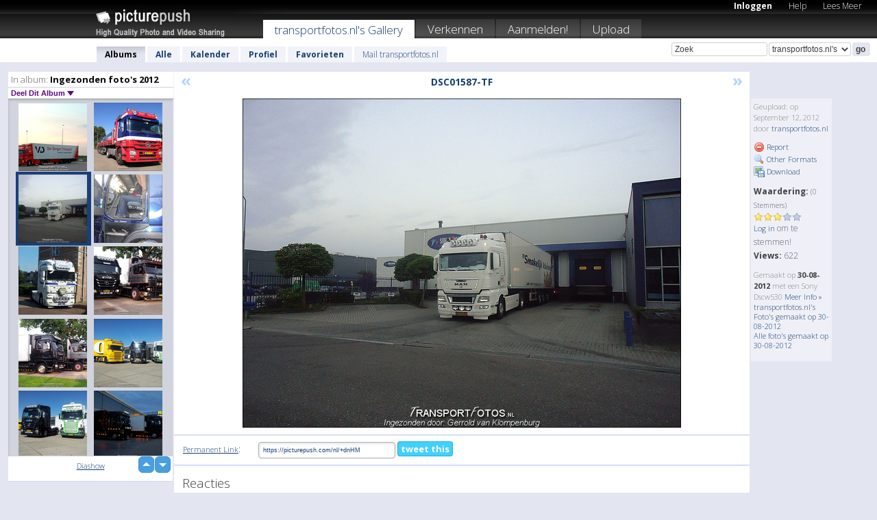

--- FILE ---
content_type: text/html; charset=UTF-8
request_url: https://transportfotosnl.picturepush.com/nl/album/187524/9484224/Ingezonden-foto%27s-2012/DSC01587-TF.html
body_size: 6359
content:

        
                





        
	

        
    
                    
                        
           
                   
                    
                                    
        
            
           
            
                        
                
    <html xml:lang="nl" lang="nl">
    <head>

<meta name="viewport" content="width=device-width, initial-scale=1, maximum-scale=1"></meta>

 	<title>
    
        DSC01587-TF Ingezonden foto's 2012 Foto album van  Transportfotos.nl   
        
                        
        
        
        
        </title>	
        
       
<script type="text/javascript" src="https://ajax.googleapis.com/ajax/libs/jquery/1.4.3/jquery.min.js"></script>
	<script type="text/javascript" src="/consyn/base.js?v18"></script>
 
<script type="text/javascript">Consyn.start('/consyn',[],{usedefault:true});</script>


    	<link rel="stylesheet" href="https://picturepush.com/style/base3.css?v1698485769" type="text/css" />
    <link rel="stylesheet" href="https://picturepush.com/themes/picturepush/skins/black/style/colors.css?v6" type="text/css" id="skinStylesheet" />
    
    
    
    <link rel="alternate" title="PicturePush RSS feed" type="application/rss+xml" href="/user_rss.php" />
    
    <link rel="shortcut icon" href="/favicon.ico" /> 
    
    <meta http-equiv="Content-Type" content="text/html; charset=UTF-8"></meta>
    <meta name="verify-v1" content="njdKWUPFl93zsvYeC3/6WK2Yy7xOnZaHn5GfLDQdHTw="></meta>
    
    <meta name="keywords" content="DSC01587-TF, Ingezonden foto's 2012, transportfotos.nl, gratis, foto,upload, hosting, online, plaatjes, uploaden, delen, foto's"></meta>
                
<link href="https://vjs.zencdn.net/5.19.2/video-js.css" rel="stylesheet" />

    	
	<meta property="og:title" content="DSC01587-TF.jpg"></meta>
        <meta property="og:type" content="article"></meta>
        <meta property="og:url" content="https://transportfotosnl.picturepush.com/nl/album/187524/9484224/Ingezonden-foto%27s-2012/DSC01587-TF.html"></meta>
        <meta property="og:image" content="https://www1.picturepush.com/photo/a/9484224/640/Ingezonden-foto%27s-2012/DSC01587-TF.jpg"></meta>
        <meta property="og:site_name" content="PicturePush"></meta>
        <meta property="og:description" content=" door transportfotos.nl In Ingezonden foto's 2012 Album - "></meta>
	<meta property="fb:app_id" content="223717607720914"></meta>


             




    
  </head>
  <body style="position: relative;">

  <div id="bg" style="opacity: 0.9;filter: blur(5px); -webkit-filter: blur(5px); -moz-filter: blur(5px); -o-filter: blur(5px); -ms-filter: blur(5px); position: absolute; width: 100%; min-height: 100%; left:0; bottom:0; right:0;"></div>

  <div id="container">
    <div id="header">
        
        
        <div id="logo"><a href="https://picturepush.com/nl/"><img src="https://picturepush.com/themes/picturepush/skins/black/img/logo4.jpg?v3" alt="PicturePush - Foto Uploaden en Delen" id="skinLogo" /></a></div>
        <ul id="personalMenu" class="menu">
            
                                    
                        
            
                
            
            
             <li><a href="https://picturepush.com/nl/login">Inloggen</a></li>            
            
            <li><a href="https://picturepush.com/nl/help" style="font-weight: normal;">Help</a></li><li><a href="https://picturepush.com/nl/tour" style="font-weight: normal;">Lees Meer</a></li>            
           
            
            
        </ul>


        
        <ul id="mainmenu">
                            <li class="active"><h1><a href="https://transportfotosnl.picturepush.com/nl/">transportfotos.nl's Gallery</a></h1></li>
                
                        
              
            <li><a href="https://picturepush.com/nl/explore">Verkennen</a></li><li><a href="https://picturepush.com/nl/signup">Aanmelden!</a></li><li><a href="https://picturepush.com/nl/up">Upload</a></li>                      
        </ul>

                
    <div class="searchBox">
        <form name="findlogin" action="https://picturepush.com/nl/search" method="get">
             
            
            <input type="text" name="q" style="width: 140px" value="Zoek" onclick="if(this.value=='Zoek'){this.focus(); this.select();}" /><select name="clid" style="width: 120px">
                <option value="">Alle Galleries</option>
                                <option value="31036" selected="selected">transportfotos.nl's Gallery</option>            </select><input type="submit" class="button" value="go" />
        </form>
    
    </div>
                
        <div id="userMenu">
            <ul class="menu">
            
                                
                            
            
                            
                
                                    <li class="active"><a href="https://transportfotosnl.picturepush.com/nl/">Albums</a></li><li><a href="https://transportfotosnl.picturepush.com/nl/all">Alle</a></li><li><a href="https://transportfotosnl.picturepush.com/nl/calendar">Kalender</a></li><li><a href="https://transportfotosnl.picturepush.com/nl/profile">Profiel</a></li><li><a href="https://transportfotosnl.picturepush.com/nl/favorites">Favorieten</a></li> 
                                
                 
		                   
                    <li class="other"><a href="https://transportfotosnl.picturepush.com/nl/mail">Mail transportfotos.nl</a></li>
                                 
                
                
            </ul>



        </div>
    
    </div>
    
    

              

    
    
    <div id="content" class="content-set">

    
                                

	
                
        <div id="column1wrap"><div id="column1">


                       
        
            
        <div class="settitle">
                               
                     
            <h2> 
              <span class="prefix">In album:</span>               
              Ingezonden foto's 2012          
               
              
            </h2>
             <div class="setcontrols">
               
               <span e:behave="picturepush.popup" e:popup="albumShareContextMenu" e:popupdata="{albumid: 187524}" style="cursor: pointer;">Deel Dit Album <b class="downarrow"></b></span>
	     </div>
            </div>
            
                       
             <div class="block thumbGrid">
            
                <form action="/massmanipulate.php" method="post" target="waitingwindow" onsubmit="window.open('about:blank','waitingwindow','width=200,height=200'); hide(elem('massmenu'));" style="border: 1px solid transparent;">
                
                

    

                
                
                                                
                
                                
                <div e:transform="picturepush.lazyscroller" e:pages="87" e:position="21" e:pageheight="316" e:pagewidth="220" e:src="/thumbs_page.php?alid=187524&amp;page=$1" id="lazyscroller" style="min-height:320px; width: 240px;">
                        
                            
                                                                                                                        
    
        
    
    
        <div class="thumb">
<a class="link" e:behave="tooltip" id="img9484235" e:tiptext="front-TF<br />2012-09-12 19:18:03" e:transform="nav" href="https://transportfotosnl.picturepush.com/nl/album/187524/9484235/Ingezonden-foto%27s-2012/front-TF.html" e:href="/album/187524/detail/9484235" e:target="column2" e:highlight="true" onclick="var e=fix_e(arguments[0]); if(elem('massmenu')){elem('massmenu').activate('sel_9484235',e)};">
        
        
        
        <img height="100" width="100" alt="front-TF - Ingezonden foto's 2012" src="https://www1.picturepush.com/photo/a/9484235/100c/Ingezonden-foto%27s-2012/front-TF.jpg?v0" /></a>
        
            <div class="data"> 
            
            </div>
        </div><div class="thumb">
<a class="link" e:behave="tooltip" id="img9484232" e:tiptext="foto-TF<br />2012-09-12 19:17:58" e:transform="nav" href="https://transportfotosnl.picturepush.com/nl/album/187524/9484232/Ingezonden-foto%27s-2012/foto-TF.html" e:href="/album/187524/detail/9484232" e:target="column2" e:highlight="true" onclick="var e=fix_e(arguments[0]); if(elem('massmenu')){elem('massmenu').activate('sel_9484232',e)};">
        
        
        
        <img height="100" width="100" alt="foto-TF - Ingezonden foto's 2012" src="https://www1.picturepush.com/photo/a/9484232/100c/Ingezonden-foto%27s-2012/foto-TF.jpg?v0" /></a>
        
            <div class="data"> 
            
            </div>
        </div><div class="thumb">
<a class="link" e:behave="tooltip" id="img9484224" e:tiptext="DSC01587-TF<br />2012-09-12 19:17:48" e:transform="nav" href="https://transportfotosnl.picturepush.com/nl/album/187524/9484224/Ingezonden-foto%27s-2012/DSC01587-TF.html" e:href="/album/187524/detail/9484224" e:target="column2" e:highlight="true" onclick="var e=fix_e(arguments[0]); if(elem('massmenu')){elem('massmenu').activate('sel_9484224',e)};">
        
        
        
        <img height="100" width="100" alt="DSC01587-TF - Ingezonden foto's 2012" src="https://www1.picturepush.com/photo/a/9484224/100c/Ingezonden-foto%27s-2012/DSC01587-TF.jpg?v0" /></a>
        
            <div class="data"> 
            
            </div>
        </div><div class="thumb">
<a class="link" e:behave="tooltip" id="img9484216" e:tiptext="034-TF<br />2012-09-12 19:17:39" e:transform="nav" href="https://transportfotosnl.picturepush.com/nl/album/187524/9484216/Ingezonden-foto%27s-2012/034-TF.html" e:href="/album/187524/detail/9484216" e:target="column2" e:highlight="true" onclick="var e=fix_e(arguments[0]); if(elem('massmenu')){elem('massmenu').activate('sel_9484216',e)};">
        
        
        
        <img height="100" width="100" alt="034-TF - Ingezonden foto's 2012" src="https://www1.picturepush.com/photo/a/9484216/100c/Ingezonden-foto%27s-2012/034-TF.jpg?v0" /></a>
        
            <div class="data"> 
            
            </div>
        </div><div class="thumb">
<a class="link" e:behave="tooltip" id="img9484211" e:tiptext="09=09-2012 187-TF<br />2012-09-12 19:17:33" e:transform="nav" href="https://transportfotosnl.picturepush.com/nl/album/187524/9484211/Ingezonden-foto%27s-2012/09%3D09-2012-187-TF.html" e:href="/album/187524/detail/9484211" e:target="column2" e:highlight="true" onclick="var e=fix_e(arguments[0]); if(elem('massmenu')){elem('massmenu').activate('sel_9484211',e)};">
        
        
        
        <img height="100" width="100" alt="09=09-2012 187-TF - Ingezonden foto's 2012" src="https://www1.picturepush.com/photo/a/9484211/100c/Ingezonden-foto%27s-2012/09%3D09-2012-187-TF.jpg?v0" /></a>
        
            <div class="data"> 
            
            </div>
        </div><div class="thumb">
<a class="link" e:behave="tooltip" id="img9484206" e:tiptext="09=09-2012 181-TF<br />2012-09-12 19:17:26" e:transform="nav" href="https://transportfotosnl.picturepush.com/nl/album/187524/9484206/Ingezonden-foto%27s-2012/09%3D09-2012-181-TF.html" e:href="/album/187524/detail/9484206" e:target="column2" e:highlight="true" onclick="var e=fix_e(arguments[0]); if(elem('massmenu')){elem('massmenu').activate('sel_9484206',e)};">
        
        
        
        <img height="100" width="100" alt="09=09-2012 181-TF - Ingezonden foto's 2012" src="https://www1.picturepush.com/photo/a/9484206/100c/Ingezonden-foto%27s-2012/09%3D09-2012-181-TF.jpg?v0" /></a>
        
            <div class="data"> 
            
            </div>
        </div>    


<div class="scroller" style="float: left; width: auto;">
    <b e:behave='tooltip' e:tiptext="First Page"  class="char">&laquo;&nbsp;&nbsp;</b><b e:behave='tooltip' e:tiptext="Previous Page" class="char">&lt;&nbsp;&nbsp;</b><b class='active'>&nbsp;1&nbsp;</b> <a href="https://transportfotosnl.picturepush.com/nl/album/187524/p-Ingezonden-foto%27s-2012.html?page=2" e:transform="nav">2</a> <a href="https://transportfotosnl.picturepush.com/nl/album/187524/p-Ingezonden-foto%27s-2012.html?page=3" e:transform="nav">3</a> <a href="https://transportfotosnl.picturepush.com/nl/album/187524/p-Ingezonden-foto%27s-2012.html?page=4" e:transform="nav">4</a> <a href="https://transportfotosnl.picturepush.com/nl/album/187524/p-Ingezonden-foto%27s-2012.html?page=5" e:transform="nav">5</a> <a href="https://transportfotosnl.picturepush.com/nl/album/187524/p-Ingezonden-foto%27s-2012.html?page=6" e:transform="nav">6</a> <a href="https://transportfotosnl.picturepush.com/nl/album/187524/p-Ingezonden-foto%27s-2012.html?page=7" e:transform="nav">7</a> <a href="https://transportfotosnl.picturepush.com/nl/album/187524/p-Ingezonden-foto%27s-2012.html?page=2" e:behave='tooltip' e:transform="nav" e:tiptext="Next Page" class="char">&gt;</a> <a href="https://transportfotosnl.picturepush.com/nl/album/187524/p-Ingezonden-foto%27s-2012.html?page=87" e:behave='tooltip' e:transform="nav" e:tiptext="Last Page" class="char">&raquo;</a> 
    </div>
        
        
    
    
                    
                        
                    </div>  
                      <div style="position: relative; height: 1px; width: 50px; float: right; z-index: 99;">
                           <div style="position: absolute; right:0px; top: 0px; width: 50px;"><a href="#" onclick="elem('lazyscroller').focusPrevious();return false;" class="uparrow"><span>up</span></a>
				<a href="#" onclick="elem('lazyscroller').focusNext(); return false;" class="downarrow"><span>down</span></a></div>
                       </div>                        
                    
                   
                </form>
                                
                <div class="content" style="text-align: center;">
                   
                          
                        
                                                <div><a class="minor" href="/slideshow?alid=187524">Diashow</a>
                        
                        
                        
                                                
                        </div>
                    </div>
                
                
                
    
                        
                
            </div>


           <div style="position: relative; padding: 4px 0 14px 0; clear: both; text-align: left; ">


</div>            
            
            
            

  
              
        
                   
		  
        
<div style="text-align: center;">

</div><div class="clear"></div>
        </div></div>
                
        <div id="column3">
            <div></div>        </div>                
                 <div class="column2">

        
            
                        
            <div id="column2" e:transform="picturepush.ImagePane" e:src="/album/187524/detail/9484224" e:storestate="anchor" e:loaded="true">
            
                
        
                        
                
        
        
        
        <script>
        if(typeof Consyn == "undefined"){
if(prompt('This page may miss parts, do you wish to refresh?'))window.location.href =  "https://transportfotosnl.picturepush.com/nl/album/187524/9484224/Ingezonden-foto%27s-2012/DSC01587-TF.html";
}
        </script>
<div class="block stageBlock">
    <div class="content stage">
    
    
        <div class="scroller">
             <a href="/album/187524/detail/9484232" e:transform="nav" class="prev" title="Previous" rel="nofollow">&laquo;</a>                
                              
            <h2 class="imageTitle">DSC01587-TF</h2>                        
                       
             
            <a href="/album/187524/detail/9484216" e:transform="nav" class="next" title="Next" rel="nofollow">&raquo;</a>             
        </div>
                    
       
        <div class="media"> 
                
                        
            <a href="/showformat.php?format=1024&alid=187524&imgid=9484224&clid=31036" onclick="window.open(this.href,'fullsize','resizable=yes,status=no,menubar =no,toolbar = no,scrollbars=yes'); return false;" title="Click to enlarge!"><img class="photo" src="https://www1.picturepush.com/photo/a/9484224/640/Ingezonden-foto%27s-2012/DSC01587-TF.jpg?v0" width="640" height="481" onload="this.height = $(this)[0].offsetWidth*481 / 640;" alt="DSC01587-TF Ingezonden foto's 2012" /></a>
        
                               
                 </div>
        
        
        
                 
                 
          
        
        <div style="margin: 0 auto 10px auto; max-width:600px;"></div>        
        
        <div class="sidebar">
                
                <p>Geupload:  
                op September 12, 2012                door <a href="https://transportfotosnl.picturepush.com/nl">transportfotos.nl</a>                    
                                </p>
        
                
                <ul>
                
                            <li><a href="#" onclick="var d = confirm('Really report this image as inappropriate?'); if(d){location.href='/action.php?mode=report&image=9484224';} return false;"><img src="https://picturepush.com/img/icons/delete.png" alt="" class="icon" height="16" width="16" /> Report</a></li>            
                                  
        
            
            <li><a href="/showformat.php?format=1024&image=9484224" onclick="window.open(this.href,'fullsize','resizable=yes,status=no,menubar =no,toolbar = no,scrollbars=yes'); return false;" title="Other Formats"><img src="https://picturepush.com/img/icons/magnifier.png" alt="" class="icon" height="16" width="16" />  Other Formats</a></li>        
            
            <li><a href="https://www1.picturepush.com/photo/a/9484224/img/Ingezonden-foto%27s-2012/DSC01587-TF.jpg" title="Download DSC01587-TF.jpg ( 0.67 MB)"><img src="https://picturepush.com/img/icons/picture_save.png" alt="" class="icon" height="16" width="16" /> Download</a></li>                        
       
            
            
            </ul>
            
            
                           
</p>
                
                    
            
        
            
            <strong>Waardering:</strong> <span style="font-size: 10px">(0 Stemmers)</span><br />
                
                <span e:transform="pane" id="ratearea">
                    
                                            
                    <img src="https://picturepush.com/img/star1.gif" alt="" class="icon" /><img src="https://picturepush.com/img/star1.gif" alt="" class="icon" /><img src="https://picturepush.com/img/star1.gif" alt="" class="icon" /><img src="https://picturepush.com/img/star2.gif" alt="" class="icon" /><img src="https://picturepush.com/img/star2.gif" alt="" class="icon" />                    
                    
                                            <br /><a href="/login" class="minor">Log in</a> om te stemmen! </span>        
                      
                      <br />
                      <strong>Views:</strong> 622<br />
                
                
                      
                
                                     
                    
                    
			                
                                        
                                        
  
                    
  
  
                    
      
                    
                                   
                                
                 <div e:transform="pane" style="margin-top: 10px;">
                
                  <p>
                  Gemaakt op <strong>30-08-2012</strong> met een Sony Dscw530                  <a href="/exif_details.php?imgid=9484224" e:transform="nav" e:target="lightbox" rel="nofollow" title="Exif Details">Meer Info&nbsp;&raquo;</a><br />

                  <a href="https://transportfotosnl.picturepush.com/nl/taken/2012-08-30">transportfotos.nl's Foto's gemaakt op 30-08-2012</a><br />

                  <a href="https://picturepush.com/nl/taken/2012-08-30">Alle foto's gemaakt op 30-08-2012</a>
</p>                 </div>
                                     
            
        </div>

        <div id="actionArea" e:transform="pane"></div>
        
    </div>

</div>

<div class="block" style="overflow: hidden;">
    
    <div class="content extracontent">
           <h3></h3>                     
     




           
               <table style="width: 480px;">      

              
                
               
                    
                    
                    <tr><th><a href="https://picturepush.com/nl/+dnHM" class="minor">Permanent Link</a>:</th>
                <td colspan="3"><input type="text" value="https://picturepush.com/nl/+dnHM" onclick="this.focus(); this.select();" style="width: 200px; font-size: 9px;" />


                <a href="http://twitter.com/share?url=https%3A%2F%2Fpicturepush.com%2Fnl%2F%2BdnHM&text=Check+out%3A+DSC01587-TF&via=picturepush&related=picturepush" class="tweet-button" target="_blank" title="Post this picture to twitter">tweet this</a>





                </td>
                

                
                
                
                
                </tr>
                    
                
                  

                
                  
                  
                  
                
               </table>
               
               
               
               
               
          
    </div>
      
</div>




<div class="block">
    <h2>Reacties</h2>
    <div class="content">
    
      
                   
      
       <h3><img src="https://picturepush.com/img/icons/comment_add.png" alt="" class="icon" height="16" width="16" />  Reactie toevoegen</h3>
       
           
                     <p><a href="/login">Log in</a> om een reactie te plaatsen!</p>  
       
  </div>  
 
  
  
</div>        
        
        
        
        
        
        
        
        
        
                            
            
        </div>            
            
                  
   

         
            
            
            </div>
            
                        
                 
	<ul e:transform="picturepush.contextmenu" id="albumShareContextMenu" e:popuptemplate="menu" style="display:none">
                  
                        
                        
                        

                        <li><a href="https://transportfotosnl.picturepush.com/nl/album/187524/p-Ingezonden-foto%27s-2012.html" onclick="prompt('Copy album link:',this.href); return false;" style="background-image: url(https://picturepush.com/img/icons/picture_link.png);">Album link</a></li>

                        
                        <li><a href="/masspublish?alid=187524&format=640" style="background-image: url(https://picturepush.com/img/icons/picture_link.png);">Publiceer</a></li>


	</ul>
                    

<script type="text/javascript">
// <![CDATA[
function checkKey(e){
  sel=null;
 if(e.keyCode!=39 && e.keyCode!=37) return true;

    var t = e.target.tagName.toLowerCase();
    if(t=='input' || t=='textarea' || t=='select') return true;
  if(e.keyCode==39){ // next
    sel =".stage .next";
  }else if(e.keyCode==37){ // previous
    sel=".stage .prev";
  }
  if(sel){
    $(sel).css({backgroundColor:'black'});
    $(sel).click();
  }
  return true;
}
$(function(){
    $(document).keyup(checkKey);


    var diffX,diffY,dx,dy, tchs, del = 150,
    clk = function(el){
        if ( typeof(tchs) !== 'object' ) return; //we have nothing to do
        if( Math.abs(dx) > Math.abs(dy) ){
           if ( dx < -20 ) { //swipe right
              $(".prev").click();
           }
           else if ( dx  > 20 ) { //swipe left
              $(".next").click();
           }
        }
    };
  
    $('.column2').bind('touchstart touchmove', function(ev){
            var oev = ev.originalEvent, el = $(this);
            switch( ev.type.charAt(5) ){
                case 's': //touch start
                    diffX = oev.touches[0].pageX;
                    diffY = oev.touches[0].pageY;
                    window.setTimeout(clk, del, el);
                break;
                case 'm': //touch move
                    tchs = oev.touches;
	            dx = (diffX - tchs[0].pageX);
                    dy = (diffY - tchs[0].pageY);
        //            tchs = oev.touches;
                break;
            }
    }); 
}); 

// ]]>
</script>


    
            
            
            
      
   <script type="text/javascript">
//<![CDATA[
var sess_id = "3bc9db0671a132423366194e4cc64e1e";
/*
DomLoaded.load(function(){
  var s = document.createElement('script');
  s.src = "http://orders.colorplaza.com/cart/cart.cpl?lang=NL&oemid=21&swid=990450&aid="+sess_id;
  document.getElementsByTagName("head")[0].appendChild(s);
});
*/   
      //]]>
      </script>
      
                
       <div class="clear"></div> 
     </div>  
          
          
     
<div class="clear"></div>   
   </div>

<div class="clear"></div>   
   <div class="footer">
        <p id="p1">
        <a href="https://picturepush.com/nl/help"><strong>Help:</strong></a><br />
        - <a href="https://picturepush.com/nl/help">FAQ</a><br />

         - <a href="http://www.movinglabs.com/index.php/EN/Feedback?subject=PicturePush">Contact</a><br /> 
        </p>
        
        <p id="p2">
        <strong>Jouw:</strong><br />
                                        - <a href="https://picturepush.com/nl/help">Help</a><br />- <a href="https://picturepush.com/nl/tour">Lees Meer</a><br />                    </p>
       
        <p id="p3">
            <strong>Language:</strong><br />
            - <a href="https://picturepush.com/">English</a><br />
            - <a href="https://picturepush.com/nl/" class="active ?'active'}">Nederlands</a><br />
            - <a href="https://picturepush.com/fr/" class=" ?'active'}">Français</a><br />
        </p>
        
        <p id="p4">
        <a href="https://picturepush.com/nl/explore"><strong>Verkennen:</strong></a><br />
             - <a href="https://picturepush.com/nl/updated">Nieuw</a><br /> - <a href="https://picturepush.com/nl/calendar">Kalender</a><br /> - <a href="https://picturepush.com/nl/explore.comments">Reacties</a><br /> - <a href="https://picturepush.com/nl/members">Leden</a><br />        </p>
        
        <p id="p5">
        <a href="https://picturepush.com/nl/about"><strong>Over PicturePush:</strong></a><br />
        - <a href="https://picturepush.com/nl/about">Terms</a><br />
        - <a href="https://picturepush.com/news">Nieuws</a><br />
        - <a href="http://twitter.com/PicturePush">Follow on Twitter</a><br />
        - <a href="http://www.movinglabs.com/index.php/EN/Feedback?subject=PicturePush+Feedback">Stuur ons Feedback</a><br /> 
    
        </p>
        
        
        <p id="p6">
            <a href="https://picturepush.com/nl/tools"><strong>Tools:</strong></a><br />
            - <a href="https://picturepush.com/nl/tools">Multi file upload</a><br />
            - <a href="https://picturepush.com/nl/tools">Widgets for your site</a><br />
            - <a href="https://picturepush.com/nl/3rd_party_hosting">3rd party hosting</a><br />
            - <a href="https://picturepush.com/nl/ebay">eBay photo upload</a><br />

        </p>
        
        
        <p class="copyright">&copy; 2006-2026 - Gemaakt door <a href="http://www.movinglabs.com/">MovingLabs</a> 
        &nbsp;
        
        <a href="/privacy">privacy policy</a> - <a href="https://picturepush.com/nl/sitemap">sitemap</a> - <a href="https://picturepush.com/nl/disclosure">Responsible Disclosure</a>

        
</p>
   </div>  
   
   
   











  <script src="https://vjs.zencdn.net/ie8/1.1.2/videojs-ie8.min.js"></script>



  </body>
  
  <!-- 0.04449200630188 -->
</html>                

--- FILE ---
content_type: text/html; charset=UTF-8
request_url: https://transportfotosnl.picturepush.com/thumbs_page.php?alid=187524&page=20
body_size: 669
content:

    
        
    
    
        <div class="thumb">
<a class="link" e:behave="tooltip" id="img9485453" e:tiptext="09=09-2012 079-TF<br />2012-09-12 19:43:04" e:transform="nav" href="https://transportfotosnl.picturepush.com/nl/album/187524/9485453/Ingezonden-foto%27s-2012/09%3D09-2012-079-TF.html" e:href="/album/187524/detail/9485453" e:target="column2" e:highlight="true" onclick="var e=fix_e(arguments[0]); if(elem('massmenu')){elem('massmenu').activate('sel_9485453',e)};">
        
        
        
        <img height="100" width="100" alt="09=09-2012 079-TF - Ingezonden foto's 2012" src="https://www1.picturepush.com/photo/a/9485453/100c/Ingezonden-foto%27s-2012/09%3D09-2012-079-TF.jpg?v0" /></a>
        
            <div class="data"> 
            
            </div>
        </div><div class="thumb">
<a class="link" e:behave="tooltip" id="img9484268" e:tiptext="vanuden-TF<br />2012-09-12 19:18:50" e:transform="nav" href="https://transportfotosnl.picturepush.com/nl/album/187524/9484268/Ingezonden-foto%27s-2012/vanuden-TF.html" e:href="/album/187524/detail/9484268" e:target="column2" e:highlight="true" onclick="var e=fix_e(arguments[0]); if(elem('massmenu')){elem('massmenu').activate('sel_9484268',e)};">
        
        
        
        <img height="100" width="100" alt="vanuden-TF - Ingezonden foto's 2012" src="https://www1.picturepush.com/photo/a/9484268/100c/Ingezonden-foto%27s-2012/vanuden-TF.jpg?v0" /></a>
        
            <div class="data"> 
            
            </div>
        </div><div class="thumb">
<a class="link" e:behave="tooltip" id="img9484262" e:tiptext="vanuden 2-TF<br />2012-09-12 19:18:40" e:transform="nav" href="https://transportfotosnl.picturepush.com/nl/album/187524/9484262/Ingezonden-foto%27s-2012/vanuden-2-TF.html" e:href="/album/187524/detail/9484262" e:target="column2" e:highlight="true" onclick="var e=fix_e(arguments[0]); if(elem('massmenu')){elem('massmenu').activate('sel_9484262',e)};">
        
        
        
        <img height="100" width="100" alt="vanuden 2-TF - Ingezonden foto's 2012" src="https://www1.picturepush.com/photo/a/9484262/100c/Ingezonden-foto%27s-2012/vanuden-2-TF.jpg?v0" /></a>
        
            <div class="data"> 
            
            </div>
        </div><div class="thumb">
<a class="link" e:behave="tooltip" id="img9484248" e:tiptext="milosz-TF<br />2012-09-12 19:18:25" e:transform="nav" href="https://transportfotosnl.picturepush.com/nl/album/187524/9484248/Ingezonden-foto%27s-2012/milosz-TF.html" e:href="/album/187524/detail/9484248" e:target="column2" e:highlight="true" onclick="var e=fix_e(arguments[0]); if(elem('massmenu')){elem('massmenu').activate('sel_9484248',e)};">
        
        
        
        <img height="100" width="100" alt="milosz-TF - Ingezonden foto's 2012" src="https://www1.picturepush.com/photo/a/9484248/100c/Ingezonden-foto%27s-2012/milosz-TF.jpg?v0" /></a>
        
            <div class="data"> 
            
            </div>
        </div><div class="thumb">
<a class="link" e:behave="tooltip" id="img9484242" e:tiptext="IMG 6118-TF<br />2012-09-12 19:18:15" e:transform="nav" href="https://transportfotosnl.picturepush.com/nl/album/187524/9484242/Ingezonden-foto%27s-2012/IMG-6118-TF.html" e:href="/album/187524/detail/9484242" e:target="column2" e:highlight="true" onclick="var e=fix_e(arguments[0]); if(elem('massmenu')){elem('massmenu').activate('sel_9484242',e)};">
        
        
        
        <img height="100" width="100" alt="IMG 6118-TF - Ingezonden foto's 2012" src="https://www1.picturepush.com/photo/a/9484242/100c/Ingezonden-foto%27s-2012/IMG-6118-TF.jpg?v0" /></a>
        
            <div class="data"> 
            
            </div>
        </div><div class="thumb">
<a class="link" e:behave="tooltip" id="img9484238" e:tiptext="IMG 6058-TF<br />2012-09-12 19:18:10" e:transform="nav" href="https://transportfotosnl.picturepush.com/nl/album/187524/9484238/Ingezonden-foto%27s-2012/IMG-6058-TF.html" e:href="/album/187524/detail/9484238" e:target="column2" e:highlight="true" onclick="var e=fix_e(arguments[0]); if(elem('massmenu')){elem('massmenu').activate('sel_9484238',e)};">
        
        
        
        <img height="100" width="100" alt="IMG 6058-TF - Ingezonden foto's 2012" src="https://www1.picturepush.com/photo/a/9484238/100c/Ingezonden-foto%27s-2012/IMG-6058-TF.jpg?v0" /></a>
        
            <div class="data"> 
            
            </div>
        </div>    


        
        
    
    


--- FILE ---
content_type: text/html; charset=UTF-8
request_url: https://transportfotosnl.picturepush.com/thumbs_page.php?alid=187524&page=21
body_size: 665
content:

    
        
    
    
        <div class="thumb">
<a class="link" e:behave="tooltip" id="img9484235" e:tiptext="front-TF<br />2012-09-12 19:18:03" e:transform="nav" href="https://transportfotosnl.picturepush.com/nl/album/187524/9484235/Ingezonden-foto%27s-2012/front-TF.html" e:href="/album/187524/detail/9484235" e:target="column2" e:highlight="true" onclick="var e=fix_e(arguments[0]); if(elem('massmenu')){elem('massmenu').activate('sel_9484235',e)};">
        
        
        
        <img height="100" width="100" alt="front-TF - Ingezonden foto's 2012" src="https://www1.picturepush.com/photo/a/9484235/100c/Ingezonden-foto%27s-2012/front-TF.jpg?v0" /></a>
        
            <div class="data"> 
            
            </div>
        </div><div class="thumb">
<a class="link" e:behave="tooltip" id="img9484232" e:tiptext="foto-TF<br />2012-09-12 19:17:58" e:transform="nav" href="https://transportfotosnl.picturepush.com/nl/album/187524/9484232/Ingezonden-foto%27s-2012/foto-TF.html" e:href="/album/187524/detail/9484232" e:target="column2" e:highlight="true" onclick="var e=fix_e(arguments[0]); if(elem('massmenu')){elem('massmenu').activate('sel_9484232',e)};">
        
        
        
        <img height="100" width="100" alt="foto-TF - Ingezonden foto's 2012" src="https://www1.picturepush.com/photo/a/9484232/100c/Ingezonden-foto%27s-2012/foto-TF.jpg?v0" /></a>
        
            <div class="data"> 
            
            </div>
        </div><div class="thumb">
<a class="link" e:behave="tooltip" id="img9484224" e:tiptext="DSC01587-TF<br />2012-09-12 19:17:48" e:transform="nav" href="https://transportfotosnl.picturepush.com/nl/album/187524/9484224/Ingezonden-foto%27s-2012/DSC01587-TF.html" e:href="/album/187524/detail/9484224" e:target="column2" e:highlight="true" onclick="var e=fix_e(arguments[0]); if(elem('massmenu')){elem('massmenu').activate('sel_9484224',e)};">
        
        
        
        <img height="100" width="100" alt="DSC01587-TF - Ingezonden foto's 2012" src="https://www1.picturepush.com/photo/a/9484224/100c/Ingezonden-foto%27s-2012/DSC01587-TF.jpg?v0" /></a>
        
            <div class="data"> 
            
            </div>
        </div><div class="thumb">
<a class="link" e:behave="tooltip" id="img9484216" e:tiptext="034-TF<br />2012-09-12 19:17:39" e:transform="nav" href="https://transportfotosnl.picturepush.com/nl/album/187524/9484216/Ingezonden-foto%27s-2012/034-TF.html" e:href="/album/187524/detail/9484216" e:target="column2" e:highlight="true" onclick="var e=fix_e(arguments[0]); if(elem('massmenu')){elem('massmenu').activate('sel_9484216',e)};">
        
        
        
        <img height="100" width="100" alt="034-TF - Ingezonden foto's 2012" src="https://www1.picturepush.com/photo/a/9484216/100c/Ingezonden-foto%27s-2012/034-TF.jpg?v0" /></a>
        
            <div class="data"> 
            
            </div>
        </div><div class="thumb">
<a class="link" e:behave="tooltip" id="img9484211" e:tiptext="09=09-2012 187-TF<br />2012-09-12 19:17:33" e:transform="nav" href="https://transportfotosnl.picturepush.com/nl/album/187524/9484211/Ingezonden-foto%27s-2012/09%3D09-2012-187-TF.html" e:href="/album/187524/detail/9484211" e:target="column2" e:highlight="true" onclick="var e=fix_e(arguments[0]); if(elem('massmenu')){elem('massmenu').activate('sel_9484211',e)};">
        
        
        
        <img height="100" width="100" alt="09=09-2012 187-TF - Ingezonden foto's 2012" src="https://www1.picturepush.com/photo/a/9484211/100c/Ingezonden-foto%27s-2012/09%3D09-2012-187-TF.jpg?v0" /></a>
        
            <div class="data"> 
            
            </div>
        </div><div class="thumb">
<a class="link" e:behave="tooltip" id="img9484206" e:tiptext="09=09-2012 181-TF<br />2012-09-12 19:17:26" e:transform="nav" href="https://transportfotosnl.picturepush.com/nl/album/187524/9484206/Ingezonden-foto%27s-2012/09%3D09-2012-181-TF.html" e:href="/album/187524/detail/9484206" e:target="column2" e:highlight="true" onclick="var e=fix_e(arguments[0]); if(elem('massmenu')){elem('massmenu').activate('sel_9484206',e)};">
        
        
        
        <img height="100" width="100" alt="09=09-2012 181-TF - Ingezonden foto's 2012" src="https://www1.picturepush.com/photo/a/9484206/100c/Ingezonden-foto%27s-2012/09%3D09-2012-181-TF.jpg?v0" /></a>
        
            <div class="data"> 
            
            </div>
        </div>    


        
        
    
    


--- FILE ---
content_type: text/html; charset=UTF-8
request_url: https://transportfotosnl.picturepush.com/thumbs_page.php?alid=187524&page=22
body_size: 639
content:

    
        
    
    
        <div class="thumb">
<a class="link" e:behave="tooltip" id="img9484193" e:tiptext="09=09-2012 178-TF<br />2012-09-12 19:17:13" e:transform="nav" href="https://transportfotosnl.picturepush.com/nl/album/187524/9484193/Ingezonden-foto%27s-2012/09%3D09-2012-178-TF.html" e:href="/album/187524/detail/9484193" e:target="column2" e:highlight="true" onclick="var e=fix_e(arguments[0]); if(elem('massmenu')){elem('massmenu').activate('sel_9484193',e)};">
        
        
        
        <img height="100" width="100" alt="09=09-2012 178-TF - Ingezonden foto's 2012" src="https://www1.picturepush.com/photo/a/9484193/100c/Ingezonden-foto%27s-2012/09%3D09-2012-178-TF.jpg?v0" /></a>
        
            <div class="data"> 
            
            </div>
        </div><div class="thumb">
<a class="link" e:behave="tooltip" id="img9484186" e:tiptext="09=09-2012 171-TF<br />2012-09-12 19:17:02" e:transform="nav" href="https://transportfotosnl.picturepush.com/nl/album/187524/9484186/Ingezonden-foto%27s-2012/09%3D09-2012-171-TF.html" e:href="/album/187524/detail/9484186" e:target="column2" e:highlight="true" onclick="var e=fix_e(arguments[0]); if(elem('massmenu')){elem('massmenu').activate('sel_9484186',e)};">
        
        
        
        <img height="100" width="100" alt="09=09-2012 171-TF - Ingezonden foto's 2012" src="https://www1.picturepush.com/photo/a/9484186/100c/Ingezonden-foto%27s-2012/09%3D09-2012-171-TF.jpg?v0" /></a>
        
            <div class="data"> 
            
            </div>
        </div><div class="thumb">
<a class="link" e:behave="tooltip" id="img9484173" e:tiptext="09=09-2012 168-TF<br />2012-09-12 19:16:54" e:transform="nav" href="https://transportfotosnl.picturepush.com/nl/album/187524/9484173/Ingezonden-foto%27s-2012/09%3D09-2012-168-TF.html" e:href="/album/187524/detail/9484173" e:target="column2" e:highlight="true" onclick="var e=fix_e(arguments[0]); if(elem('massmenu')){elem('massmenu').activate('sel_9484173',e)};">
        
        
        
        <img height="100" width="100" alt="09=09-2012 168-TF - Ingezonden foto's 2012" src="https://www1.picturepush.com/photo/a/9484173/100c/Ingezonden-foto%27s-2012/09%3D09-2012-168-TF.jpg?v0" /></a>
        
            <div class="data"> 
            
            </div>
        </div><div class="thumb">
<a class="link" e:behave="tooltip" id="img9484171" e:tiptext="09=09-2012 166-TF<br />2012-09-12 19:16:46" e:transform="nav" href="https://transportfotosnl.picturepush.com/nl/album/187524/9484171/Ingezonden-foto%27s-2012/09%3D09-2012-166-TF.html" e:href="/album/187524/detail/9484171" e:target="column2" e:highlight="true" onclick="var e=fix_e(arguments[0]); if(elem('massmenu')){elem('massmenu').activate('sel_9484171',e)};">
        
        
        
        <img height="100" width="100" alt="09=09-2012 166-TF - Ingezonden foto's 2012" src="https://www1.picturepush.com/photo/a/9484171/100c/Ingezonden-foto%27s-2012/09%3D09-2012-166-TF.jpg?v0" /></a>
        
            <div class="data"> 
            
            </div>
        </div><div class="thumb">
<a class="link" e:behave="tooltip" id="img9484166" e:tiptext="09=09-2012 165-TF<br />2012-09-12 19:16:38" e:transform="nav" href="https://transportfotosnl.picturepush.com/nl/album/187524/9484166/Ingezonden-foto%27s-2012/09%3D09-2012-165-TF.html" e:href="/album/187524/detail/9484166" e:target="column2" e:highlight="true" onclick="var e=fix_e(arguments[0]); if(elem('massmenu')){elem('massmenu').activate('sel_9484166',e)};">
        
        
        
        <img height="100" width="100" alt="09=09-2012 165-TF - Ingezonden foto's 2012" src="https://www1.picturepush.com/photo/a/9484166/100c/Ingezonden-foto%27s-2012/09%3D09-2012-165-TF.jpg?v0" /></a>
        
            <div class="data"> 
            
            </div>
        </div><div class="thumb">
<a class="link" e:behave="tooltip" id="img9484162" e:tiptext="09=09-2012 071-TF<br />2012-09-12 19:16:30" e:transform="nav" href="https://transportfotosnl.picturepush.com/nl/album/187524/9484162/Ingezonden-foto%27s-2012/09%3D09-2012-071-TF.html" e:href="/album/187524/detail/9484162" e:target="column2" e:highlight="true" onclick="var e=fix_e(arguments[0]); if(elem('massmenu')){elem('massmenu').activate('sel_9484162',e)};">
        
        
        
        <img height="100" width="100" alt="09=09-2012 071-TF - Ingezonden foto's 2012" src="https://www1.picturepush.com/photo/a/9484162/100c/Ingezonden-foto%27s-2012/09%3D09-2012-071-TF.jpg?v0" /></a>
        
            <div class="data"> 
            
            </div>
        </div>    


        
        
    
    
